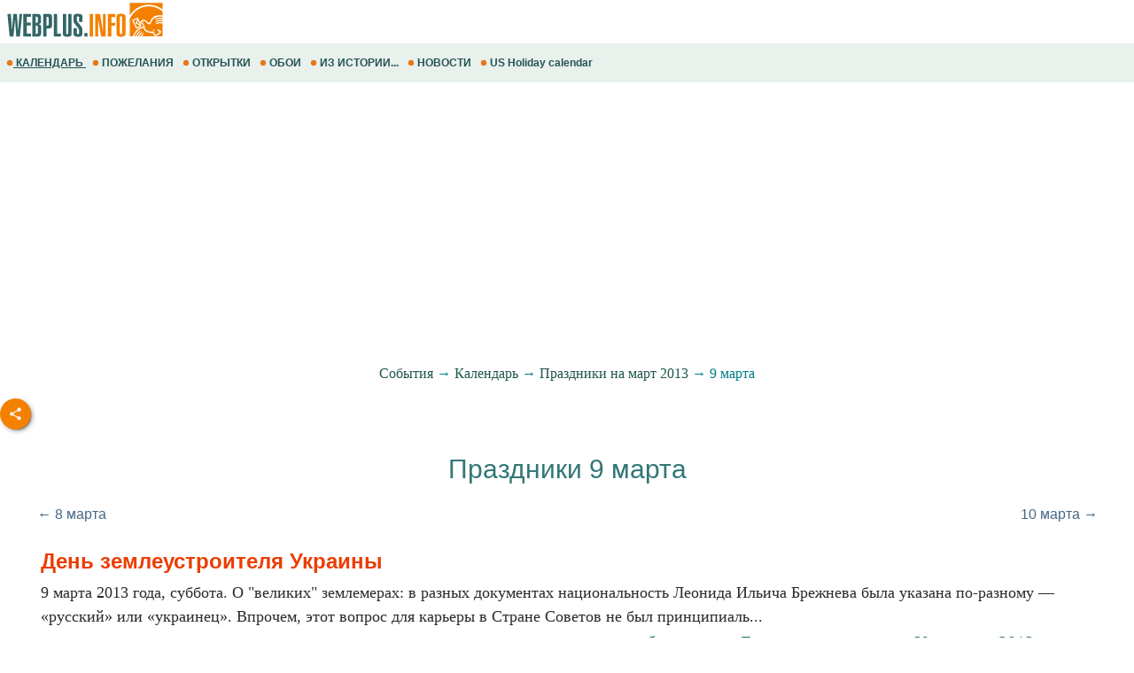

--- FILE ---
content_type: text/html; windows-1251; charset=WINDOWS-1251
request_url: https://m.webplus.info/index.php?page=5&month=03&day=09&year=2013
body_size: 17028
content:
<!doctype html><html xmlns="http://www.w3.org/1999/xhtml" prefix="og: http://ogp.me/ns#" xml:lang="ru" lang="ru">
<head>
<script>(function(w,d,s,l,i){w[l]=w[l]||[];w[l].push({'gtm.start':
	new Date().getTime(),event:'gtm.js'});var f=d.getElementsByTagName(s)[0],
	j=d.createElement(s),dl=l!='dataLayer'?'&l='+l:'';j.async=true;j.src=
	'https://www.googletagmanager.com/gtm.js?id='+i+dl;f.parentNode.insertBefore(j,f);
	})(window,document,'script','dataLayer','GTM-NV79TD2');</script>
<script async src="https://pagead2.googlesyndication.com/pagead/js/adsbygoogle.js?client=ca-pub-9118409649937553" crossorigin="anonymous"></script>
<script>
  (adsbygoogle = window.adsbygoogle || []).push({
    google_ad_client: "ca-pub-9118409649937553",
    enable_page_level_ads: true
  });
</script>
  <meta http-equiv='Content-Type' content='text/html; charset=windows-1251'>
  <meta name='description' content="Даты календаря - 9 марта 2013, суббота. Календарь знаменательных дней, праздников, событий и памятных дат. История искусств. Библиотека. Каталог сайтов. Свежие новости России и Украины на одной странице. Христианские открытки, пожелания и поздравления. Обои, картинки и фото на рабочий стол">
  <meta name='keywords' content="9 марта 2013 суббота Календарь праздник событие памятный день статьи история искусство библиотека читать скачать каталог сайт добавить свежие новости Россия Украина открытка новые пожелание поздравление обои картинки фото рабочий стол">
  <meta name='Creation_Date' content='2026-01-16 05:44:11'>
  <link rel='canonical' href='https://webplus.info/index.php?page=5&month=03&day=09&year=2013' />
  <meta property="og:title" content="9 марта 2013, суббота" />
<meta property="og:description" content="День землеустроителя Украины; День рождения Тараса Шевченко; Международный день ди-джея (World DJ Day)." />
<meta property="og:url" content="https://m.webplus.info/index.php?page=5&month=03&day=09&year=2013" />
<meta property="og:image" content="https://webplus.info/images/wpi.images/bk_en_hol.jpg" />
<meta property="og:image:width" content="650" />
<meta property="og:image:height" content="325" />
<meta property="og:type" content="article" />
<meta property="og:site_name" content="WebPlus.info — Календарь" />
<meta property="twitter:card" content="summary_large_image" />
<meta property="twitter:url" content="https://m.webplus.info/index.php?page=5&month=03&day=09&year=2013" />
<meta property="twitter:title" content="9 марта 2013, суббота" />
<meta property="twitter:description" content="День землеустроителя Украины; День рождения Тараса Шевченко; Международный день ди-джея (World DJ Day)." />
<meta property="twitter:image" content="https://webplus.info/images/wpi.images/bk_en_hol.jpg" />
<meta property="twitter:image:width" content="650" />
<meta property="twitter:image:height" content="325" />
<meta property="twitter:site" content="webplus_info" />
  <meta name='viewport' content='width=device-width, initial-scale=1.0, minimum-scale=1.0'/>
  <meta name='viewport' content='width=device-width, user-scalable=yes, initial-scale=1.0, minimum-scale=1.0'/>
  <meta name='generator' content='WEBplus.INFO 2.02m'>
  <title>9 марта 2013, суббота - дата 2013 года. Календарь :: Праздники и события</title>
  <link rel="icon" href="https://m.webplus.info/favicon.ico" type="image/x-icon" /><link rel="shortcut icon" href="https://m.webplus.info/favicon.ico" type="image/ico" />
  
<style>


body{margin:0;padding:0;background-color: White;}
img{width:auto;height:auto;border:0;}
A.wpiMenu1 {
text-decoration: none;
color: #265353;
font-family: Helvetica,verdana,arial,tahoma,sans-serif;
font-size: 12px;
font-weight: bold;
display: block;
float: left;
margin-left: 7px;
cursor: auto;
line-height: 34px;}
A.wpiMenu1:HOVER {text-decoration: underline;}
.isvg{width:8px;}
.ilsvg{width:187px;}
.isvgApp {width: 20px;}

.adsfswpi{ width: 100%; height: 300px; }
a.aY{color:#496886;text-decoration:none;font-family:Arial;line-height: 20px;}
a.aY:hover{text-decoration:underline}
a.aYy{color:#bc4c01;text-decoration:none;font-family:Arial;line-height: 20px;}
a.aYy:hover{text-decoration:underline}
.dlCal{clear: both;color:#bdb5b0;margin-top:10px;padding-top:3px;text-align:right;font-size:14px;border-top: 1px dashed #5fa0a3}
.hY{margin-bottom:10px}
.hYH3{font-size:18px;font-weight: normal;}
a.apCal{color:#d13702;text-decoration:none;display: block;float:right;margin-left: 7px;line-height: 34px;}
a.apCal:hover{text-decoration:underline}
a.appCal{color:#1f564d;text-decoration:none}
a.appCal:hover{text-decoration:underline}
a.aCal{color:#eb3d00;text-decoration:underline;font-size:14px;font-family:Arial}
a.aCal:hover{text-decoration:underline}
.ndCal{padding-bottom:7px}
.ddCal{color:#9B0808}
.tH{background-color:#ffffff;margin-top: 10px;width: 96%;border-collapse: collapse;table-layout: fixed;clear: both;margin-left:auto;margin-right:auto;}
.dCal{FONT-SIZE:18px;COLOR:#2a2a2a;padding-left:20px;padding-right:20px;padding-bottom:15px;padding-top:10px;font-family:Verdana;text-indent:15px;line-height: 27px;}
.nCal{FONT-FAMILY:arial;FONT-SIZE:24px;line-height: 30px;COLOR:#eb3d00;text-indent:0px;margin: 5px 0px 0px 0px;}
.nM{FONT-WEIGHT:bold;FONT-FAMILY:arial;FONT-SIZE:16px;color:#3c746b;}
.curHL{padding-top:2px;text-align:right}
a.curL{font-family: Verdana;FONT-SIZE: 20px;color : #226a6d; text-decoration: none}
a.curL:hover{color :#eb3d00;text-decoration: underline}
.social{display: flex;justify-content: center;align-items: center;}
.social input{display: none;}
.social__btn{width: 50px;height: 50px;border-radius: 50%;background: #f48000;cursor: pointer;box-shadow: 3px 3px 8px rgba(0, 0, 0, 0.3);z-index: 2;}
.social__btn:active{box-shadow: 1px 1px 2px rgba(0, 0, 0, 1);}
.social__img{background-repeat: no-repeat;background-position: center;background-image: url("data:image/svg+xml;charset=utf8,%3Csvg%20xmlns='http://www.w3.org/2000/svg'%20width='24'%20height='24'%20viewBox='0%200%2024%2024'%3E%3Cpath%20d='M18%2016.08c-.76%200-1.44.3-1.96.77L8.91%2012.7c.05-.23.09-.46.09-.7s-.04-.47-.09-.7l7.05-4.11c.54.5%201.25.81%202.04.81%201.66%200%203-1.34%203-3s-1.34-3-3-3-3%201.34-3%203c0%20.24.04.47.09.7L8.04%209.81C7.5%209.31%206.79%209%206%209c-1.66%200-3%201.34-3%203s1.34%203%203%203c.79%200%201.5-.31%202.04-.81l7.12%204.16c-.05.21-.08.43-.08.65%200%201.61%201.31%202.92%202.92%202.92%201.61%200%202.92-1.31%202.92-2.92s-1.31-2.92-2.92-2.92z'%20fill='white'/%3E%3C/svg%3E");}
.social_link{width: 40px;height: 40px;border-radius: 50%;box-shadow: 2px 2px 5px rgba(0, 0, 0, 0.3);transition: 0.3s;text-decoration: none;position: absolute;}
.facebook{background: #4267b2;}
.facebook_img{background-repeat: no-repeat;background-position: center;background-image: url("data:image/svg+xml;charset=utf8,%3Csvg%20width='42'%20height='42'%20viewBox='0%200%20100%20100'%20fill='none'%20xmlns='http://www.w3.org/2000/svg'%3E%3Cpath%20d='M45.4617%2025.8328C47.6106%2023.7911%2050.6527%2023.0971%2053.5357%2023.0167C56.5787%2022.99%2059.6217%2023.0033%2062.6638%2023.0033C62.6772%2026.2196%2062.6772%2029.4224%2062.6638%2032.6387C60.7024%2032.6387%2058.7268%2032.6387%2056.7654%2032.6387C55.5239%2032.5583%2054.2431%2033.5059%2054.0163%2034.7474C53.9895%2036.8963%2054.0029%2039.0444%2054.0029%2041.1933C56.8851%2041.2067%2059.7681%2041.1933%2062.6504%2041.2067C62.4369%2044.3157%2062.0502%2047.4123%2061.5964%2050.482C59.0474%2050.5088%2056.4983%2050.482%2053.9493%2050.4954C53.9225%2059.6636%2053.9627%2068.8184%2053.9359%2077.9874C50.1454%2078.0008%2046.3691%2077.9741%2042.5786%2078.0008C42.5116%2068.8326%2042.5786%2059.6644%2042.5384%2050.4954C40.6967%2050.482%2038.8417%2050.5088%2037%2050.482C37.0134%2047.3989%2037%2044.3166%2037%2041.2468C38.8417%2041.22%2040.6967%2041.2468%2042.5384%2041.2334C42.592%2038.2441%2042.4848%2035.2413%2042.592%2032.2519C42.7929%2029.8636%2043.687%2027.4744%2045.4617%2025.8328Z'%20fill='white'/%3E%3C/svg%3E");}
	.social input:checked ~ .facebook{transform: translate(-360px,0);}
.telegram{background: #0088cc;}
.telegram_img{background-repeat: no-repeat;background-position: center;background-image: url("data:image/svg+xml;charset=utf8,%3Csvg%20width='42'%20height='42'%20viewBox='0%200%20100%20100'%20fill='none'%20xmlns='http://www.w3.org/2000/svg'%3E%3Cpath%20d='M70.7373%2029.3678C70.7373%2029.3678%2075.3626%2027.5643%2074.9772%2031.9444C74.8487%2033.748%2073.6924%2040.0605%2072.793%2046.8883L69.7094%2067.1142C69.7094%2067.1142%2069.4525%2070.0772%2067.1398%2070.5925C64.827%2071.1078%2061.3581%2068.789%2060.7156%2068.2736C60.2017%2067.8872%2051.0795%2062.0899%2047.8674%2059.2557C46.968%2058.4828%2045.9401%2056.9368%2047.9958%2055.1332L61.4866%2042.2506C63.0284%2040.7047%2064.5701%2037.0975%2058.146%2041.4776L40.1585%2053.7162C40.1585%2053.7162%2038.1027%2055.0044%2034.2483%2053.845L25.8969%2051.2685C25.8969%2051.2685%2022.8133%2049.3361%2028.0811%2047.4036C40.9294%2041.3487%2056.7328%2035.165%2070.7373%2029.3678Z'%20fill='white'/%3E%3C/svg%3E");}
.social input:checked ~ .telegram{transform: translate(-300px,0);transition-delay: 0.1s;}
.linkedin{background: #FFFFFF;}
.linkedin_img{background-repeat: no-repeat;background-position: center;background-image: url("data:image/svg+xml;charset=utf8,%3Csvg%20width='42'%20height='42'%20viewBox='0%200%20100%20100'%20fill='none'%20xmlns='http://www.w3.org/2000/svg'%3E%3Cpath%20fill-rule='evenodd'%20clip-rule='evenodd'%20d='M50%20100C77.6142%20100%20100%2077.6142%20100%2050C100%2022.3858%2077.6142%200%2050%200C22.3858%200%200%2022.3858%200%2050C0%2077.6142%2022.3858%20100%2050%20100ZM68.8607%2062V46.5239C68.8607%2038.2341%2064.4341%2034.3762%2058.5277%2034.3762C53.7617%2034.3762%2051.6325%2036.9994%2050.4401%2038.836V35.0105H41.4662C41.5869%2037.544%2041.4662%2062%2041.4662%2062H50.4416V46.9274C50.4416%2046.1204%2050.5027%2045.3171%2050.7395%2044.7401C51.3889%2043.1261%2052.8642%2041.4577%2055.3433%2041.4577C58.5903%2041.4577%2059.8883%2043.9331%2059.8883%2047.5602V62H68.8607ZM50.4401%2038.836V38.9235H50.3812C50.3902%2038.9091%2050.4007%2038.894%2050.4113%2038.8787C50.4212%2038.8643%2050.4313%2038.8499%2050.4401%2038.836ZM27%2026.6627C27%2024.0138%2029.0078%2022%2032.0783%2022C35.1495%2022%2037.0366%2024.0138%2037.0954%2026.6627C37.0954%2029.2535%2035.1495%2031.3284%2032.0194%2031.3284H31.9598C28.9504%2031.3284%2027%2029.2535%2027%2026.6627ZM36.5048%2062H27.5332V35.0105H36.5048V62Z'%20fill='%23665cac'/%3E%3C/svg%3E");}
.social input:checked ~ .linkedin{transform: translate(-240px,0);transition-delay: 0.2s;}
.twitter{background: #1da1f2;}
.twitter_img{background-repeat: no-repeat;background-position: center;background-image: url("data:image/svg+xml;charset=utf8,%3Csvg%20width='42'%20height='42'%20viewBox='0%200%20100%20100'%20fill='none'%20xmlns='http://www.w3.org/2000/svg'%3E%3Cpath%20d='M75%2034.773C73.1815%2035.6819%2071.1367%2036.1367%2069.0911%2036.3637C71.1367%2035%2072.7274%2033.1823%2073.6363%2030.6819C71.5907%2031.8185%2069.5452%2032.7274%2067.0456%2033.1815C65.227%2031.1359%2062.5004%2030%2059.546%2030C53.8641%2030%2049.3189%2034.5452%2049.3189%2040.227C49.3189%2041.1359%2049.3189%2041.8177%2049.546%2042.4996C41.1367%2042.0448%2033.6371%2037.9544%2028.4101%2031.8177C27.5012%2033.4085%2027.0464%2034.9992%2027.0464%2037.0448C27.0464%2040.6811%2028.8649%2043.6355%2031.5915%2045.454C30.0008%2045.454%2028.4101%2044.9992%2027.0464%2044.0903V44.3174C27.0464%2049.3174%2030.4556%2053.4085%2035.2278%2054.3174C34.3189%2054.5444%2033.4093%2054.7722%2032.5004%2054.7722C31.8185%2054.7722%2031.1367%2054.7722%2030.6819%2054.5452C32.0456%2058.6363%2035.6819%2061.5907%2040.227%2061.5907C36.8177%2064.3181%2032.2726%2065.9089%2027.4996%2065.9089C26.5907%2065.9089%2025.9089%2065.9089%2025%2065.6819C29.5452%2068.6363%2034.773%2070.227%2040.6819%2070.227C59.5452%2070.227%2069.7722%2054.773%2069.7722%2041.1367V39.773C72.0456%2038.6363%2073.6363%2036.8185%2075%2034.773Z'%20fill='white'/%3E%3C/svg%3E");}
.social input:checked ~ .twitter{transform: translate(-180px,0);transition-delay: 0.3s;}
.viber{background: #ffffff;}
.viber_img{background-repeat: no-repeat;background-position: center;background-image: url("data:image/svg+xml;charset=utf8,%3Csvg%20width='42'%20height='42'%20viewBox='0%200%20100%20100'%20fill='none'%20xmlns='http://www.w3.org/2000/svg'%3E%3Cpath%20fill-rule='evenodd'%20clip-rule='evenodd'%20d='M50%20100C77.6142%20100%20100%2077.6142%20100%2050C100%2022.3858%2077.6142%200%2050%200C22.3858%200%200%2022.3858%200%2050C0%2077.6142%2022.3858%20100%2050%20100ZM69.546%2028.8203C68.2422%2027.6357%2062.6144%2024.0996%2050.8718%2024.0484C50.8718%2024.0484%2036.9668%2023.1348%2030.2169%2029.2487C26.4601%2032.958%2025.1945%2038.474%2025.0557%2045.2053C25.0511%2045.429%2025.0458%2045.6594%2025.0404%2045.8961C24.8835%2052.7808%2024.6071%2064.9095%2036.5105%2068.2164C36.5105%2068.2164%2036.4621%2077.763%2036.4565%2078.6021C36.4565%2079.1888%2036.5496%2079.5902%2036.8849%2079.6731C37.1261%2079.7318%2037.4874%2079.607%2037.7947%2079.3006C39.7635%2077.3234%2046.0664%2069.7195%2046.0664%2069.7195C54.5234%2070.2718%2061.2519%2068.602%2061.9755%2068.3654C62.1459%2068.3107%2062.3912%2068.2535%2062.6964%2068.1823L62.6965%2068.1823C65.4481%2067.5407%2073.0657%2065.7647%2074.4715%2054.4092C76.0854%2041.4057%2073.8783%2032.5296%2069.546%2028.8203ZM48.6642%2031.509C48.6677%2031.0078%2049.0769%2030.6044%2049.5781%2030.6078C54.1635%2030.6398%2058.0456%2032.1675%2061.1618%2035.2053C64.3079%2038.2723%2065.8583%2042.4441%2065.8976%2047.6085C65.9014%2048.1097%2065.4982%2048.5191%2064.997%2048.5229C64.4958%2048.5267%2064.0864%2048.1235%2064.0826%2047.6223C64.0461%2042.8319%2062.622%2039.1636%2059.8948%2036.505C57.1377%2033.8173%2053.7154%2032.4518%2049.5654%2032.4229C49.0642%2032.4194%2048.6607%2032.0102%2048.6642%2031.509ZM51.0378%2034.441C50.4043%2034.3946%2049.8532%2034.8705%2049.8069%2035.504C49.7605%2036.1374%2050.2365%2036.6885%2050.8699%2036.7348C53.7875%2036.9484%2055.9373%2037.9195%2057.4673%2039.5893C59.0081%2041.273%2059.7712%2043.3729%2059.7148%2045.9776C59.7011%2046.6125%2060.2047%2047.1384%2060.8397%2047.1522C61.4747%2047.1659%2062.0005%2046.6623%2062.0143%2046.0273C62.0821%2042.8952%2061.1459%2040.2022%2059.164%2038.0365L59.1636%2038.0361C57.1547%2035.8432%2054.4061%2034.6875%2051.0378%2034.441ZM52.194%2038.8947C51.6934%2038.8686%2051.2665%2039.2532%2051.2404%2039.7537C51.2143%2040.2542%2051.5989%2040.6812%2052.0994%2040.7073C53.4339%2040.7769%2054.3224%2041.1653%2054.8987%2041.7611C55.4791%2042.3613%2055.8626%2043.2957%2055.9321%2044.697C55.9569%2045.1976%2056.3829%2045.5833%2056.8835%2045.5585C57.384%2045.5336%2057.7697%2045.1077%2057.7449%2044.6071C57.6617%2042.9296%2057.1868%2041.5161%2056.2033%2040.4993C55.2156%2039.478%2053.8346%2038.9803%2052.194%2038.8947ZM53.9988%2054.5284C53.4046%2055.2604%2052.301%2055.1673%2052.301%2055.1673C44.2352%2053.1082%2042.0765%2044.938%2042.0765%2044.938C42.0765%2044.938%2041.9796%2043.8345%2042.7153%2043.2403L44.1728%2042.0818C44.8955%2041.5249%2045.3564%2040.1736%2044.6207%2038.854C44.0564%2037.8634%2043.4429%2036.9017%2042.7824%2035.9726C42.1407%2035.0962%2040.646%2033.3016%2040.6404%2033.2961C39.9196%2032.4458%2038.8598%2032.2484%2037.7423%2032.8304C37.7389%2032.8304%2037.7342%2032.8319%2037.7298%2032.8334C37.7256%2032.8347%2037.7217%2032.836%2037.719%2032.836C36.6075%2033.4764%2035.6052%2034.29%2034.75%2035.2462C34.7471%2035.252%2034.7442%2035.2548%2034.7413%2035.2576C34.7386%2035.2601%2034.736%2035.2627%2034.7333%2035.2676C34.0429%2036.1008%2033.6477%2036.9175%2033.5478%2037.7178C33.527%2037.8358%2033.5198%2037.9558%2033.5263%2038.0754C33.5226%2038.4288%2033.5764%2038.7805%2033.6856%2039.1166L33.7238%2039.1427C34.0721%2040.3794%2034.9437%2042.4394%2036.838%2045.874C37.9215%2047.8606%2039.171%2049.7519%2040.5734%2051.5278C41.276%2052.418%2042.029%2053.2672%2042.8289%2054.0712L42.8577%2054.1001L42.8578%2054.1002C42.8767%2054.1193%2042.8954%2054.1383%2042.9146%2054.1568L43.0003%2054.2425L43.086%2054.3282L43.1716%2054.4139C43.9756%2055.2138%2044.8248%2055.9669%2045.715%2056.6694C47.4911%2058.072%2049.3828%2059.3216%2051.3698%2060.4048C54.8034%2062.2991%2056.8653%2063.1707%2058.1001%2063.519L58.1262%2063.5572C58.4623%2063.6667%2058.8139%2063.7208%2059.1674%2063.7174C59.2871%2063.7232%2059.407%2063.7157%2059.525%2063.6951C60.3265%2063.6001%2061.1427%2063.2055%2061.9734%2062.5114C61.9763%2062.5098%2061.9784%2062.5082%2061.9801%2062.5066C61.9813%2062.5055%2061.9823%2062.5045%2061.9834%2062.5034C61.9862%2062.5005%2061.9889%2062.4975%2061.9948%2062.4946C62.9509%2061.6392%2063.7648%2060.637%2064.4059%2059.5257C64.4059%2059.523%2064.4069%2059.5191%2064.408%2059.5151L64.4081%2059.5149L64.4081%2059.5147C64.4093%2059.5103%2064.4105%2059.5057%2064.4105%2059.5024C64.9926%2058.3849%2064.7952%2057.3251%2063.9402%2056.6033C63.9391%2056.6033%2063.8694%2056.5459%2063.7514%2056.4486C63.2668%2056.0494%2061.9684%2054.9796%2061.2637%2054.4614C60.3355%2053.8009%2059.3747%2053.1874%2058.3851%2052.623C57.0646%2051.8873%2055.7161%2052.3483%2055.1573%2053.071L53.9988%2054.5284Z'%20fill='%23665cac'/%3E%3C/svg%3E");}
.social input:checked ~ .viber{transform: translate(-120px,0);transition-delay: 0.4s;}
.whatsapp{background: #ffffff;}
.whatsapp_img{background-repeat: no-repeat;background-position: center;background-image: url("data:image/svg+xml;charset=utf8,%3Csvg%20width='42'%20height='42'%20viewBox='0%200%20100%20100'%20fill='none'%20xmlns='http://www.w3.org/2000/svg'%3E%3Cpath%20fill-rule='evenodd'%20clip-rule='evenodd'%20d='M50%20100C77.6142%20100%20100%2077.6142%20100%2050C100%2022.3858%2077.6142%200%2050%200C22.3858%200%200%2022.3858%200%2050C0%2077.6142%2022.3858%20100%2050%20100ZM69.7626%2028.9928C64.6172%2023.841%2057.7739%2021.0027%2050.4832%2021C35.4616%2021%2023.2346%2033.2252%2023.2292%2048.2522C23.2274%2053.0557%2024.4823%2057.7446%2026.8668%2061.8769L23%2076L37.4477%2072.2105C41.4282%2074.3822%2045.9107%2075.5262%2050.4714%2075.528H50.4823C65.5029%2075.528%2077.7299%2063.301%2077.7363%2048.2749C77.7408%2040.9915%2074.9089%2034.1446%2069.7626%2028.9928ZM50.4841%2070.9246H50.475C46.4099%2070.9228%2042.4231%2069.8306%2038.9455%2067.7671L38.118%2067.2761L29.5441%2069.525L31.8322%2061.1658L31.2938%2060.3082C29.0266%2056.7015%2027.8289%2052.5337%2027.8308%2048.2531C27.8353%2035.7633%2037.9979%2025.6025%2050.4923%2025.6025C56.5426%2025.6043%2062.23%2027.9642%2066.5069%2032.2457C70.7839%2036.5272%2073.1374%2042.2183%2073.1356%2048.2713C73.131%2060.7629%2062.9693%2070.9246%2050.4841%2070.9246ZM62.9086%2053.9588C62.2274%2053.6178%2058.8799%2051.9708%2058.2551%2051.7435C57.6313%2051.5161%2057.1766%2051.4024%2056.7228%2052.0845C56.269%2052.7666%2054.964%2054.2998%2054.5666%2054.7545C54.1692%2055.2092%2053.7718%2055.2656%2053.0915%2054.9246C52.9802%2054.8688%2052.8283%2054.803%2052.6409%2054.7217L52.6406%2054.7216C51.6816%2054.3056%2049.7905%2053.4855%2047.6151%2051.5443C45.5907%2049.7382%2044.2239%2047.5084%2043.8265%2046.8272C43.4291%2046.1452%2043.7837%2045.7769%2044.1248%2045.4376C44.3292%2045.2338%2044.564%2044.9478%2044.7987%2044.662C44.9157%2044.5194%2045.0328%2044.3768%2045.146%2044.2445C45.4345%2043.9075%2045.56%2043.6516%2045.7302%2043.3049C45.7607%2043.2427%2045.7926%2043.1776%2045.8272%2043.1087C46.0545%2042.654%2045.9409%2042.2565%2045.7708%2041.9155C45.6572%2041.6877%2045.0118%2040.1167%2044.4265%2038.6923C44.1355%2037.984%2043.8594%2037.3119%2043.671%2036.8592C43.1828%2035.687%2042.6883%2035.69%2042.2913%2035.6924C42.2386%2035.6928%2042.1876%2035.6931%2042.1386%2035.6906C41.7421%2035.6706%2041.2874%2035.667%2040.8336%2035.667C40.3798%2035.667%2039.6423%2035.837%2039.0175%2036.5191C38.9773%2036.5631%2038.9323%2036.6111%2038.8834%2036.6633L38.8831%2036.6637C38.1735%2037.4213%2036.634%2039.0648%2036.634%2042.2002C36.634%2045.544%2039.062%2048.7748%2039.4124%2049.2411L39.415%2049.2444C39.4371%2049.274%2039.4767%2049.3309%2039.5333%2049.4121C40.3462%2050.5782%2044.6615%2056.7691%2051.0481%2059.5271C52.6732%2060.2291%2053.9409%2060.6475%2054.9303%2060.9612C56.5618%2061.4796%2058.046%2061.4068%2059.22%2061.2313C60.5286%2061.0358%2063.2487%2059.5844%2063.8161%2057.9938C64.3836%2056.4033%2064.3836%2055.0392%2064.2136%2054.7554C64.0764%2054.5258%2063.7545%2054.3701%2063.2776%2054.1395L63.2775%2054.1394C63.1632%2054.0842%2063.0401%2054.0247%2062.9086%2053.9588Z'%20fill='%2325d366'/%3E%3C/svg%3E");}
.social input:checked ~ .whatsapp{transform: translate(-60px,0);transition-delay: 0.5s;}
.rS1{margin:0px;width: 100%; border-collapse: collapse; table-layout: fixed;padding:0;border-spacing:0;border-width:0;margin-left:auto;margin-right:auto;}
.rS2{margin: 15px 0px;font-family:verdana;font-size:16px;color:#414548;line-height: 34px;width: 100%;padding:0;border-spacing:0;border-width:0;}
.rS3{font-family:verdana;font-variant:small-caps;font-size:14px;font-weight:bold;color:#ffffff;border: 1px solid #4DB3AD;border-radius: 0px 8px 8px 40px; color: #ffffff; width: 100%;padding:0;border-spacing:0;border-width:1px;background-color: #21847e;}
.rS4{padding: 10px 10px 10px 17px;margin: 0px; font-family: verdana; font-size: 20px; font-weight: 500; letter-spacing: 1px;}
.rS5{padding:0px 20px}
.rS6{font-family:verdana;font-size:16px;margin: 10px 0px 7px 0px;padding:0;border-spacing:0;border-width:0;width: 100%;}
.rS7{font-size:20px;font-weight:500;color:#c44f01;vertical-align:top}
a.rS8{color:#0074c5;text-decoration:none;line-height: 30px;}
a.rS8:hover{text-decoration:underline}
.rS9{color:#575757;font-size:9px;letter-spacing:0px}
.rS10{color:#196A65;letter-spacing:1px;padding-left:20px;vertical-align:top}
.rS11{padding: 0px 20px 5px 10px;vertical-align:top;}
a.rS12{color:#24211d;text-decoration:none}
a.rS12:hover{text-decoration:underline}
a.rS13{color:#575757;text-decoration:none}
a.rS13:hover{text-decoration:underline}
.pHo_1{font-family:verdana;font-size:12px;margin: 15px 0px 2px 0px;width: 100%; border-collapse: collapse; table-layout: fixed;padding:0;border-spacing:0;border-width:0;margin-left:auto;margin-right:auto;}
.pHo_2{border: 1px solid #9BBF85; border-radius: 0px 8px 8px 40px; color: #ffffff; width: 100%;padding:0;border-spacing:0;border-width:0;background-color: #318001;}
.pHo_3{padding: 10px 10px 10px 17px; margin: 0px; font-family: verdana; font-size: 18px; font-weight: bold; letter-spacing: 1px;text-align:right;}
.pHo_4{padding:10px}
.pHo_5{font-family:verdana;font-size:16px;padding:0;border-spacing:0;border-width:0;margin-left:auto;margin-right:auto;}
.pHo_6{padding-bottom:5px}
img.pHo_7{border: 1px solid #9BBF85}
.pHo_8{padding-bottom:50px}
.pHo_9{padding-left:26px}
a.pHo{text-decoration:none;color:#3e3937;line-height: 34px;}
a.pHo:hover{text-decoration:underline;color:#000000}
.isvgApp{width: 20px;}
</style>

</head>

<BODY><noscript><iframe src="https://www.googletagmanager.com/ns.html?id=GTM-NV79TD2" height="0" width="0" style="display:none;visibility:hidden"></iframe></noscript>



<TABLE style="padding:0;border-spacing:0;border-width:0;width:100%;">
<TBODY>
<TR><TD style="padding:0;"><A href="//m.webplus.info"><IMG width=187 height=46 class=ilsvg alt="Открытки и пожелания, календарь праздников и события, история и библиотека, каталог сайтов от webplus.info" src="data:image/svg+xml;charset=utf8,%3Csvg%20xmlns='http://www.w3.org/2000/svg'%20width='1601'%20height='387'%20viewBox='0%200%201601%20387.026'%20shape-rendering='geometricPrecision'%20text-rendering='geometricPrecision'%20image-rendering='optimizeQuality'%20fill-rule='evenodd'%20clip-rule='evenodd'%3E%3Cpath%20fill='%23fff'%20d='M-.0027-.0001h1601.01v387.026H-.0027z'/%3E%3Cpath%20d='M1572.28%2028.6483V93.203c-36.9319-29.777-83.296-47.5145-133.648-47.5145-77.8326%200-146.15%2042.3713-184.785%20106.12v-123.16h318.433zm-87.6612%20255.901l10.918%207.1813-3.8728%206.5-11.0661-6.9723%204.0209-6.709zm-7.323%2011.0525l10.979%207.0756-3.8217%206.5329-11.1334-6.873%203.9761-6.7355zm-108.229-41.1505h-.0016l-52.3055%2025.01-39.6167-82.8477%2055.052-26.1916.49%201.1175.0664-.1753.5923%201.6754%2020.32%2046.3121c32.0295-62.7224%2076.94%203.2012%2086.2378%203.973%2021.4582%201.7698%202.8058-86.7415%20132.13-72.8528v12.584c-119.791-9.9951-98.56%2069.806-125.437%2073.8941-25.556%203.8873-51.0207-61.171-79.6313-19.922%2063.8127%2033.7347-12.892%2085.6351%20116.709%2093.9091l19.0127%2028.5522c12.511-4.1826%2027.3147-11.5296%2039.7873-27.606l-22.9559-17.0747%208.0139-10.3256%2032.0424%2023.5115c-8.4581%2018.2842-25.508%2036.6773-61.5953%2045.3651-6.657-9.5916-15.1943-20.9323-21.8537-30.5263-75.3695-6.1766-83.405-27.602-86.7334-49.9128-40.1955.8814-71.4062%2033.9892-91.5612%2081.6118h12.5126c11.1646-22.6253%2023.9838-42.8748%2041.5019-56.3456%202.7096%202.0621%205.4217%204.1266%208.1346%206.1903-14.8437%2010.661-26.707%2028.9357-37.4146%2050.1553h12.118c9.5796-17.2676%2020.6097-32.446%2034.6761-43.2614%202.7153%202.0653%205.4202%204.1314%208.1331%206.1983-11.688%208.3948-21.5286%2021.5094-30.4094%2037.0632h11.8722c7.8585-12.2084%2016.769-22.9015%2027.4171-31.089%202.7217%202.0605%205.4306%204.1345%208.1363%206.1934-8.4901%206.0974-16.0076%2014.6844-22.8895%2024.8956h200.663v-128.432c-24.6002-.7356-47.2367%201.0343-64.2898%209.9342-.4379-3.4557-.8774-6.9227-1.3248-10.3857%2019.2808-9.2618%2041.842-11.3679%2065.6146-10.8388v-8.7806c-25.8001-.9767-49.6278.5579-67.3957%209.83-.4403-3.454-.887-6.9226-1.3225-10.3848%2020.1142-9.6684%2043.8082-11.5344%2068.7181-10.7555v-10.116c-26.9496-1.2087-51.9508.0745-70.4056%209.7038-.4354-3.4686-.8821-6.9236-1.3232-10.3905%2020.9243-10.0527%2045.719-11.6681%2071.7288-10.6418v-59.566c-35.711-32.4915-82.4659-52.187-133.648-52.187-82.0857%200-152.799%2050.6556-184.785%20123.518v169.493h30.1452l.229-.2882c10.6834-23.7941%2039.9352-90.615%20103.311-94.2701-2.424-13.9527-7.7937-27.161-31.8424-36.0105l13.3772%2030.4862v.0016zm-12.8272-5.4026l-45.7454-19.2632%2016.881-44.3109-.3907-.8605-35.7687%2017.1459%2030.94%2063.358%2034.0838-16.0692zm-22.3564-49.2892l-9.2321%2025.1717%2025.7073%2010.9821-16.4751-36.1538zm48.9818%208.6054c2.64%200%204.7838%202.331%204.7838%205.2065%200%202.8762-2.1437%205.2088-4.7838%205.2088-2.64%200-4.7822-2.3326-4.7822-5.2088%200-2.8754%202.1422-5.2065%204.7822-5.2065z'%20fill='%23f48000'/%3E%3Cg%20fill-rule='nonzero'%3E%3Cpath%20d='M187.599%20136.352h26.575l-22.2883%20220.025h-35.1476l-10.8588-164.304h-.5724l-15.7154%20164.304H92.7301l-21.146-220.025h33.8611l9.8582%20159.161%2012.8592-159.161h35.1468l11.4311%20159.161h.8573l12.0011-159.161zm111.442%20220.025h-73.7228V136.352h73.7228v28.2889h-40.5757v56.292h38.5761v28.2889h-38.5761v78.8669h40.5757v28.2889zm46.2913-107.441v81.1515h7.6192c8.8103%200%2013.2403-5.714%2013.2403-17.1451v-45.719c0-12.1924-4.715-18.2874-14.0976-18.2874h-6.7619zm20.0021%20107.441h-52.0069V136.352h47.1486c14.2881%200%2024.003%202.9514%2029.1462%208.8575%204.5733%205.525%206.8579%2015.621%206.8579%2030.2893v30.2901c0%209.7149-1.6675%2016.5255-5%2020.4304-3.3348%203.9049-9.7636%206.8107-19.288%208.7143%209.715%201.5257%2016.5256%204.9054%2020.4305%2010.1455%203.9048%205.2376%205.8588%2012.9057%205.8588%2023.0016v45.7198c0%2023.8117-6.0005%2037.433-18.0016%2040.8623-4.0017%201.1423-9.0504%201.7146-15.1455%201.7146zm-20.0021-194.88v61.7218h8.0002c8.001%200%2012.0019-5.7156%2012.0019-17.1451v-29.1462c0-10.2872-3.9048-15.4304-11.7161-15.4304h-8.286zm104.87%203.1436v85.1532h10.0014c4.7622%200%207.7152-1.7147%208.8575-5.144.5724-1.5234.8574-5.3338.8574-11.4311v-51.7195c0-6.095-.285-9.9054-.8574-11.4295-1.1423-3.62-4.0953-5.429-8.8575-5.429h-10.0014zm0%20191.737h-32.8605v-220.025h52.5768c7.239%200%2012.9545.5707%2017.1451%201.7146%207.4294%201.9036%2012.1916%207.6192%2014.2881%2017.1451%201.1423%204.5709%201.7139%2012.572%201.7139%2024.003v56.0054c0%2014.859-1.4762%2025.1925-4.4292%2031.0026-2.953%205.8125-8.4293%209.3827-16.4295%2010.7163-4.1922.7621-14.8605%201.144-32.0048%201.144v78.2944zm102.871-220.025v191.737h34.8602v28.2889h-68.0073v-220.025h33.1471zm106.298%200h32.8605v188.88c0%205.5226-.4763%2010.3809-1.4297%2014.573-1.7139%208.0003-7.239%2013.4293-16.5728%2016.2879-5.5242%201.5233-13.8118%202.2846-24.8595%202.2846-24.1935%200-37.8132-6.1919-40.863-18.5724-1.1424-4.7638-1.714-9.6204-1.714-14.5731v-188.88h32.8621v184.306c0%204.382.4755%207.335%201.4273%208.8591%201.5242%202.0941%204.286%203.142%208.2876%203.142%206.6666%200%2010.0014-3.9993%2010.0014-12.0011v-184.306zm50.863%20138.302h32.5747v49.1483c0%203.8103.7629%206.239%202.287%207.287%201.5234%201.0478%204.286%201.5705%208.2852%201.5705%204.0009%200%206.7162-.5227%208.1443-1.5706%201.4289-1.0478%202.143-3.4766%202.143-7.287v-26.2891c0-6.2864-1.1424-11.6201-3.4294-16.0012-1.5234-3.0475-3.8104-6.5721-6.8579-10.5738-.9518-1.3329-7.8097-9.715-20.5737-25.1453-8.952-10.8588-15.0494-19.4313-18.2874-25.717-2.857-5.525-4.2859-13.7157-4.2859-24.5736v-27.7181c0-13.9071%203.9049-23.2401%2011.7161-28.0023%205.9045-3.6199%2016.3822-5.4306%2031.4308-5.4306%2024.384%200%2038.1951%206.191%2041.4347%2018.574%201.1423%204.1906%201.7147%209.5243%201.7147%2016.0028v44.575h-32.8621v-44.575c0-3.8104-.714-6.2407-2.143-7.287-1.428-1.0478-4.1433-1.5722-8.1442-1.5722-3.9993%200-6.7619.5244-8.2852%201.5722-1.5242%201.0463-2.287%203.4766-2.287%207.287v25.4303c0%205.1432%201.2383%209.9054%203.7143%2014.288%201.1439%202.0958%203.4293%205.3338%206.8579%209.715a2347.7247%202347.7247%200%200120.2887%2025.1452c9.1449%2011.2406%2015.1455%2019.8132%2018.0024%2025.7177%203.238%206.4777%204.8582%2015.0502%204.8582%2025.717v30.0034c0%2013.9071-3.9064%2023.2417-11.7161%2028.004-5.9069%203.6198-16.3838%205.429-31.4332%205.429-24.3824%200-38.1943-6.192-41.4331-18.5725-1.1423-4.1922-1.7139-9.526-1.7139-16.0028v-49.1483zm104.345%2047.7194h31.1467v34.0044h-31.1467V322.374z'%20fill='%23346666'/%3E%3Cpath%20d='M899.684%20356.378h-33.1471V136.353h33.1471v220.025zm95.4868-49.1483v-170.877h26.86v220.025h-44.5766l-30.0019-176.306v176.306h-26.8616v-220.025h46.2913l28.2889%20170.877zm81.1059%2049.1483h-33.1471V136.353h72.2948v28.8596h-39.1477v56.2928h37.4338v28.8596h-37.4338v106.013zm50.0056-187.45c0-14.0976%203.9048-23.6236%2011.7161-28.5762%206.095-3.9993%2016.6672-6.0005%2031.7182-6.0005%2024.1911%200%2038.0982%206.191%2041.7181%2018.574%201.144%204.0009%201.7139%209.3338%201.7139%2016.0028v154.874c0%206.6673-.57%2012.0019-1.7139%2016.0028-3.6199%2012.3805-17.5269%2018.5724-41.7181%2018.5724-15.051%200-25.6232-1.9997-31.7182-6.0006-7.8113-4.9527-11.7161-14.477-11.7161-28.5746v-154.874zm53.7208%20154.874V168.928c0-3.8104-.7156-6.2407-2.143-7.287-1.4296-1.0478-4.1441-1.5721-8.1434-1.5721-4.0017%200-6.7634.5243-8.2876%201.5722-1.5242%201.0462-2.2862%203.4765-2.2862%207.2869v154.874c0%203.8104.762%206.2391%202.2862%207.287%201.5241%201.0478%204.2859%201.5705%208.2876%201.5705%203.9993%200%206.7138-.5227%208.1435-1.5705%201.4272-1.0479%202.1429-3.4766%202.1429-7.287z'%20fill='%23f48000'/%3E%3C/g%3E%3C/svg%3E"></A></TD></TR>
<TR><TD style="padding: 5px 0px 5px 0px;background-color: #E8F1EC;">
<A class=wpiMenu1 href="index.php?page=5" style="text-decoration: underline;"><img src="data:image/svg+xml;charset=utf8,%3Csvg%20xmlns='http://www.w3.org/2000/svg'%20width='100'%20height='100'%3E%3Ccircle%20cx='50'%20cy='50'%20r='40'%20fill='%23e67818'/%3E%3C/svg%3E" width=8 height=8 class=isvg alt="Свежий календарь праздников и событий">&nbsp;КАЛЕНДАРЬ&nbsp;</A>
<A class=wpiMenu1 href="index.php?page=28"><img src="data:image/svg+xml;charset=utf8,%3Csvg%20xmlns='http://www.w3.org/2000/svg'%20width='100'%20height='100'%3E%3Ccircle%20cx='50'%20cy='50'%20r='40'%20fill='%23e67818'/%3E%3C/svg%3E" width=8 height=8 class=isvg alt="Каталог пожеланий и поздравлений">&nbsp;ПОЖЕЛАНИЯ&nbsp;</A>
<A class=wpiMenu1 href="index.php?page=50"><img src="data:image/svg+xml;charset=utf8,%3Csvg%20xmlns='http://www.w3.org/2000/svg'%20width='100'%20height='100'%3E%3Ccircle%20cx='50'%20cy='50'%20r='40'%20fill='%23e67818'/%3E%3C/svg%3E" width=8 height=8 class=isvg alt="Открытки">&nbsp;ОТКРЫТКИ&nbsp;</A>
<A class=wpiMenu1 href="index.php?page=64"><img src="data:image/svg+xml;charset=utf8,%3Csvg%20xmlns='http://www.w3.org/2000/svg'%20width='100'%20height='100'%3E%3Ccircle%20cx='50'%20cy='50'%20r='40'%20fill='%23e67818'/%3E%3C/svg%3E" width=8 height=8 class=isvg alt="Красивые обои на рабочий стол">&nbsp;ОБОИ&nbsp;</A>
<A class=wpiMenu1 href="index.php?page=48"><img src="data:image/svg+xml;charset=utf8,%3Csvg%20xmlns='http://www.w3.org/2000/svg'%20width='100'%20height='100'%3E%3Ccircle%20cx='50'%20cy='50'%20r='40'%20fill='%23e67818'/%3E%3C/svg%3E" width=8 height=8 class=isvg alt="Исторические очерки">&nbsp;ИЗ ИСТОРИИ...&nbsp;</A>
<A class=wpiMenu1 href="index.php?page=37"><img src="data:image/svg+xml;charset=utf8,%3Csvg%20xmlns='http://www.w3.org/2000/svg'%20width='100'%20height='100'%3E%3Ccircle%20cx='50'%20cy='50'%20r='40'%20fill='%23e67818'/%3E%3C/svg%3E" width=8 height=8 class=isvg alt="Все новости">&nbsp;НОВОСТИ&nbsp;</A>
<A class=wpiMenu1 href="index.php?page=340"><img src="data:image/svg+xml;charset=utf8,%3Csvg%20xmlns='http://www.w3.org/2000/svg'%20width='100'%20height='100'%3E%3Ccircle%20cx='50'%20cy='50'%20r='40'%20fill='%23e67818'/%3E%3C/svg%3E" width=8 height=8 class=isvg alt="United States Holiday calendar">&nbsp;US Holiday calendar&nbsp;</A>
</TD></TR></TBODY></TABLE>

<script src="//pagead2.googlesyndication.com/pagead/js/adsbygoogle.js" defer></script>
<!-- m_webplus_top -->
<ins class="adsbygoogle adsfswpi"
     style="display:block;margin-top:20px;"
     data-ad-client="ca-pub-9118409649937553"
     data-ad-slot="1211068891"
     data-ad-format="auto"></ins>
<script>
(adsbygoogle = window.adsbygoogle || []).push({});
</script>

<div style="clear: both;text-align: center;margin: 15px 10px 15px 10px;font-family: Verdana;FONT-SIZE: 16px;color: #007d83;line-height: 27px;"><a class=appCal href="//m.webplus.info">События</a> &rarr; <a class=appCal href="//m.webplus.info/index.php?page=5&year=2013">Календарь</a> &rarr; <a class=appCal href="//m.webplus.info/index.php?page=5&month=03&year=2013">Праздники на март 2013</a> &rarr; 9 марта
<script type="application/ld+json"> { "@context": "http://schema.org", "@type": "BreadcrumbList", "itemListElement": [ { "@type": "ListItem", "position": 1, "item": { "@id": "//m.webplus.info", "name": "События" } }, { "@type": "ListItem", "position": 2, "item": { "@id": "//m.webplus.info/index.php?page=5&year=2013", "name": "Календарь" } }, { "@type": "ListItem", "position": 3, "item": { "@id": "//m.webplus.info/index.php?page=5&month=03&year=2013", "name": "Праздники на март 2013" } }, { "@type": "ListItem", "position": 4, "item": { "@id": "//m.webplus.info/index.php?page=5&month=03&day=09&year=2013", "name": "9 марта" } } ] } </script></div><div style="display: flex;justify-content: end;margin: 10px 25px 0 0;zoom: 0.7;">
<div class="social">
<label for="s_503092013" class="social__btn social__img" onclick="if(navigator.share !== undefined){navigator.share({title: '9 марта 2013, суббота',url: 'https://m.webplus.info/index.php?page=5&month=03&day=09&year=2013'});}"></label>
<input type="checkbox" id="s_503092013">
<a target="_blank" rel="noreferrer nofollow" href="https://www.facebook.com/sharer/sharer.php?u=https%3A%2F%2Fm.webplus.info%2Findex.php%3Fpage%3D5%26month%3D03%26day%3D09%26year%3D2013&t=9%20%D0%BC%D0%B0%D1%80%D1%82%D0%B0%202013%2C%20%D1%81%D1%83%D0%B1%D0%B1%D0%BE%D1%82%D0%B0&quote=" class="social_link facebook facebook_img"></a>
<a target="_blank" rel="noreferrer nofollow" href="https://twitter.com/intent/tweet?text=9%20%D0%BC%D0%B0%D1%80%D1%82%D0%B0%202013%2C%20%D1%81%D1%83%D0%B1%D0%B1%D0%BE%D1%82%D0%B0%20https%3A%2F%2Fm.webplus.info%2Findex.php%3Fpage%3D5%26month%3D03%26day%3D09%26year%3D2013" class="social_link twitter twitter_img"></a>
<a target="_blank" rel="noreferrer nofollow" href="https://t.me/share?url=https%3A%2F%2Fm.webplus.info%2Findex.php%3Fpage%3D5%26month%3D03%26day%3D09%26year%3D2013" class="social_link telegram telegram_img"></a>
<a target="_blank" rel="noreferrer nofollow" href="https://www.linkedin.com/sharing/share-offsite/?url=https%3A%2F%2Fm.webplus.info%2Findex.php%3Fpage%3D5%26month%3D03%26day%3D09%26year%3D2013" class="social_link linkedin linkedin_img"></a>
<a target="_blank" rel="noreferrer nofollow" href="viber://forward?text=9%20%D0%BC%D0%B0%D1%80%D1%82%D0%B0%202013%2C%20%D1%81%D1%83%D0%B1%D0%B1%D0%BE%D1%82%D0%B0%20https%3A%2F%2Fm.webplus.info%2Findex.php%3Fpage%3D5%26month%3D03%26day%3D09%26year%3D2013" class="social_link viber viber_img"></a>
<a target="_blank" rel="noreferrer nofollow" href="https://api.whatsapp.com/send?text=9%20%D0%BC%D0%B0%D1%80%D1%82%D0%B0%202013%2C%20%D1%81%D1%83%D0%B1%D0%B1%D0%BE%D1%82%D0%B0%20https%3A%2F%2Fm.webplus.info%2Findex.php%3Fpage%3D5%26month%3D03%26day%3D09%26year%3D2013" class="social_link whatsapp whatsapp_img"></a></div></div>
	<table style="margin-bottom:5px;margin-top:5px;font-family:Verdana;font-size:16px;width:94%;margin-left:auto;margin-right:auto;"><tr><td colspan=2 style="text-align:center;"><H1 style="color:#337777;font-size:30px;font-weight: 500;font-family:Arial;padding: 20px 0px;margin:0px" title="День землеустроителя Украины;
День рождения Тараса Шевченко;
Международный день ди-джея (World DJ Day)">Праздники 9 марта</H1></td></tr><tr><td style="text-align:left;"><a class=aY href='//m.webplus.info/index.php?page=5&month=03&day=08&year=2013' title="Международный женский день">&larr; 8 марта</a></td><td style="text-align:right;"><a class=aY href='//m.webplus.info/index.php?page=5&month=03&day=10&year=2013' title="День архивов РФ;
День работников геодезии и картографии РФ">10 марта &rarr;</a></td></tr></table><table class=tH><tr><td class=dCal><div class=ndCal><H2 class=nCal>День землеустроителя Украины</H2></div>9 марта 2013 года, суббота. О &quot;великих&quot; землемерах: в разных документах национальность Леонида Ильича Брежнева была указана по-разному — «русский» или «украинец». Впрочем, этот вопрос для карьеры в Стране Советов не был принципиаль...<div class=curHL><a class=curL href="//m.webplus.info/index.php?page=5&holiday=209&year=2013">узнать больше про День землеустроителя Украины в 2013 году &rarr;</a></div><div class=dlCal><a class=apCal href='//m.webplus.info/index.php?page=257&viewCardsSection=274'>выбрать открытку &rarr;</a></div></td></tr></table><table class=tH><tr><td class=dCal><div class=ndCal><H2 class=nCal>День рождения Тараса Шевченко</H2></div>9 марта 2013 года, суббота. Поэзию Тараса Шевченко перевели на более чем сто языков мира. Один Из 300 кратеров Меркурия получил имя Тараса Григорьевича. Диаметр кратера Т. Г. Шевченко - 137 километров. 1384 памятника Кобзарю установлено на т...<div class=curHL><a class=curL href="//m.webplus.info/index.php?page=5&holiday=670&year=2013">узнать больше про День рождения Тараса Шевченко в 2013 году &rarr;</a></div></td></tr></table><table class=tH><tr><td class=dCal><div class=ndCal><H2 class=nCal>Международный день ди-джея (World DJ Day)</H2></div>9 марта 2013 года, суббота. В ночь с 13 на 14 июля 1977 года в Нью-Йорке вследствие многочисленных ударов молний произошли массовые отключения электричества. К сожалению, некоторого разграбления магазинов и салонов электроники избежать так и...<div class=curHL><a class=curL href="//m.webplus.info/index.php?page=5&holiday=207&year=2013">узнать больше про Международный день ди-джея (World DJ Day) в 2013 году &rarr;</a></div><div class=dlCal><a class=apCal href='//m.webplus.info/index.php?page=151&viewCardsSection=174'>выбрать открытку &rarr;</a><br><a class=apCal href='//m.webplus.info/index.php?page=64&photoCategory=63'>выбрать обои на рабочий стол &rarr;</a></div></td></tr></table><div style="clear: both;margin-top: 15px;padding: 0px 20px 0px 20px;font-family: Verdana;FONT-SIZE: 16px;line-height: 24px;"><div style="text-align:center;"><H2 style="FONT-FAMILY: arial;FONT-SIZE: 24px;COLOR: #c36804;margin: 0px 0px 10px 0px;">Что отмечают 9 марта 2013</H2></div><a class=aY href='//m.webplus.info/index.php?page=5&month=03&day=09'>9 марта 2026 год</a>, <a class=aY href='//m.webplus.info/index.php?page=5&month=03&day=09&year=2027'>9 марта 2027 год</a>,  9 марта в календаре <a class=aY href='//m.webplus.info/index.php?page=5&month=03&day=09&year=2025'>2025-го</a>, <a class=aY href='//m.webplus.info/index.php?page=5&month=03&day=09&year=2024'>2024-го</a>, <a class=aY href='//m.webplus.info/index.php?page=5&month=03&day=09&year=2023'>2023-го</a>, <a class=aY href='//m.webplus.info/index.php?page=5&month=03&day=09&year=2022'>2022-го</a>, <a class=aY href='//m.webplus.info/index.php?page=5&month=03&day=09&year=2021'>2021-го</a>, <a class=aY href='//m.webplus.info/index.php?page=5&month=03&day=09&year=2020'>2020-го</a>, <a class=aY href='//m.webplus.info/index.php?page=5&month=03&day=09&year=2019'>2019-го</a>, <a class=aY href='//m.webplus.info/index.php?page=5&month=03&day=09&year=2018'>2018-го</a>, <a class=aY href='//m.webplus.info/index.php?page=5&month=03&day=09&year=2017'>2017-го</a>, <a class=aY href='//m.webplus.info/index.php?page=5&month=03&day=09&year=2016'>2016-го</a>, <a class=aY href='//m.webplus.info/index.php?page=5&month=03&day=09&year=2015'>2015-го</a>, <a class=aY href='//m.webplus.info/index.php?page=5&month=03&day=09&year=2014'>2014-го</a>, <a class=aY style="color:#b73201" href='//m.webplus.info/index.php?page=5&month=03&day=09&year=2013'>2013-го</a>, <a class=aY href='//m.webplus.info/index.php?page=5&month=03&day=09&year=2012'>2012-го</a>, <a class=aY href='//m.webplus.info/index.php?page=5&month=03&day=09&year=2011'>2011-го</a>, <a class=aY href='//m.webplus.info/index.php?page=5&month=03&day=09&year=2010'>2010-го</a>, <a class=aY href='//m.webplus.info/index.php?page=5&month=03&day=09&year=2009'>2009-го</a>, <a class=aY href='//m.webplus.info/index.php?page=5&month=03&day=09&year=2008'>2008-го</a>, <a class=aY href='//m.webplus.info/index.php?page=5&month=03&day=09&year=2007'>2007-го</a> года.<h3 class="hY hYH3"><a class=aY href="//m.webplus.info/index.php?page=358&calendar=memory&month=3&day=9&year=2013"><img width=16 height=16 src="//webplus.info/images/wpi.images/cg_memory_ico_smal.gif" alt="Памятные даты" title="Памятные даты"> События 9 марта в календаре памятных дат на 2013 год</a></h3><h3 class="hY hYH3"><a class=aY href="//m.webplus.info/index.php?page=358&calendar=professional&month=3&day=9&year=2013"><img width=16 height=16 src="//webplus.info/images/wpi.images/cg_professional_ico_smal.gif" alt="Профессиональные праздники" title="Профессиональные праздники"> Праздники 9 марта в календаре профессиональных праздников на 2013 год</a></h3><h3 class="hY hYH3"><a class=aY href="//m.webplus.info/index.php?page=358&calendar=ecology&month=3&day=9&year=2013"><img width=16 height=16 src="//webplus.info/images/wpi.images/cg_ecology_ico_smal.gif" alt="Экологический календарь" title="Экологический календарь"> Мероприятия 9 марта в экологическом календаре на 2013 год</a></h3></div>
<script async src="https://pagead2.googlesyndication.com/pagead/js/adsbygoogle.js?client=ca-pub-9118409649937553" crossorigin="anonymous"></script>
<!-- m_webplus_pHol -->
<ins class="adsbygoogle"
     style="display:block;margin: 20px 0px 20px 0px;"
     data-ad-client="ca-pub-9118409649937553"
     data-ad-slot="1682610093"
     data-ad-format="auto"></ins>
<script>
(adsbygoogle = window.adsbygoogle || []).push({});
</script>

<table class=rS1><tr><td><table class=rS2><tr><td colspan=2 style="padding: 0px 20px;text-align:right;"><table class=rS3>
<tr><td style='text-align:right;'><H2 class=rS4>Новости - Украина</H2></td><td style="padding: 10px 15px 0px 10px;text-align:right;width:26px"><img src='//webplus.info/images/wpi.images/ico_ua.gif' alt='Новости - Украина' width=26 height=16></td></tr></table></td></tr><tr><td colspan=2 class=rS5><table class=rS6><tr><td><H3 class=rS7>События</H3></td><td style='text-align:right;width:100%;'><a class=rS8 href='//m.webplus.info/index.php?page=37&news_block=1_1_all'>все новости раздела</a><br><a class=rS8 href='//m.webplus.info/index.php?page=37'>Все разделы</a></td></tr></table></td></tr><tr><td class=rS10>23:57<div class=rS9>15&nbsp;Янв</div></td><td class=rS11><a class=rS12 href='//m.webplus.info/index.php?page=37&news_block=1_1_n20199448&tnb=%D3%A0%CA%E8%BA%E2%B3%20%EE%E3%EE%EB%EE%F8%E5%ED%E0%20%EF%EE%E2%B3%F2%F0%FF%ED%E0%20%F2%F0%E8%E2%EE%E3%E0%A0%97%20%F9%EE%A0%E7%E0%E3%F0%EE%E6%F3%BA%20%F1%F2%EE%EB%E8%F6%B3#read'>У Києві оголошена повітряна тривога — що загрожує столиці</a> <a class=rS13 href='//m.webplus.info/index.php?page=37&news_block=1_1_24_n20199448&tnb=%D3%A0%CA%E8%BA%E2%B3%20%EE%E3%EE%EB%EE%F8%E5%ED%E0%20%EF%EE%E2%B3%F2%F0%FF%ED%E0%20%F2%F0%E8%E2%EE%E3%E0%A0%97%20%F9%EE%A0%E7%E0%E3%F0%EE%E6%F3%BA%20%F1%F2%EE%EB%E8%F6%B3#read'>(tsn.ua)</a></td></tr><tr><td class=rS10>22:37<div class=rS9>15&nbsp;Янв</div></td><td class=rS11><a class=rS12 href='//m.webplus.info/index.php?page=37&news_block=1_1_n20199418&tnb=%C1%F3%E4%E8%ED%EA%E8%20%E7%A0%E5%EB%E5%EA%F2%F0%EE%EE%EF%E0%EB%E5%ED%ED%FF%EC%20%EC%EE%E6%F3%F2%FC%20%EF%F0%E8%F0%B3%E2%ED%FF%F2%E8%20%E4%EE%A0%EA%F0%E8%F2%E8%F7%ED%EE%BF%20%B3%ED%F4%F0%E0%F1%F2%F0%F3%EA%F2%F3%F0%E8%A0%97%20%E4%E5%F2%E0%EB%B3#read'>Будинки з електроопаленням можуть прирівняти до критичної інфраструктури — деталі</a> <a class=rS13 href='//m.webplus.info/index.php?page=37&news_block=1_1_24_n20199418&tnb=%C1%F3%E4%E8%ED%EA%E8%20%E7%A0%E5%EB%E5%EA%F2%F0%EE%EE%EF%E0%EB%E5%ED%ED%FF%EC%20%EC%EE%E6%F3%F2%FC%20%EF%F0%E8%F0%B3%E2%ED%FF%F2%E8%20%E4%EE%A0%EA%F0%E8%F2%E8%F7%ED%EE%BF%20%B3%ED%F4%F0%E0%F1%F2%F0%F3%EA%F2%F3%F0%E8%A0%97%20%E4%E5%F2%E0%EB%B3#read'>(tsn.ua)</a></td></tr><tr><td class=rS10>22:35<div class=rS9>15&nbsp;Янв</div></td><td class=rS11><a class=rS12 href='//m.webplus.info/index.php?page=37&news_block=1_1_n20199419&tnb=%D2%E8%EC%EE%F8%E5%ED%EA%EE%20%E7%E0%FF%E2%E8%EB%E0%2C%20%F9%EE%A0%ED%E5%A0%EC%EE%E6%E5%20%F1%EF%EB%E0%F2%E8%F2%E8%20%E7%E0%F1%F2%E0%E2%F3#read'>Тимошенко заявила, що не може сплатити заставу</a> <a class=rS13 href='//m.webplus.info/index.php?page=37&news_block=1_1_24_n20199419&tnb=%D2%E8%EC%EE%F8%E5%ED%EA%EE%20%E7%E0%FF%E2%E8%EB%E0%2C%20%F9%EE%A0%ED%E5%A0%EC%EE%E6%E5%20%F1%EF%EB%E0%F2%E8%F2%E8%20%E7%E0%F1%F2%E0%E2%F3#read'>(tsn.ua)</a></td></tr><tr><td class=rS10>22:25<div class=rS9>15&nbsp;Янв</div></td><td class=rS11><a class=rS12 href='//m.webplus.info/index.php?page=37&news_block=1_1_n20199387&tnb=%C4%E8%F1%F2%E0%ED%F6%E8%EE%ED%EA%E0%20%E8%EB%E8%20%E4%EB%E8%ED%ED%FB%E5%20%EA%E0%ED%E8%EA%F3%EB%FB%3A%20%E2%20%CC%CE%CD%20%F1%E4%E5%EB%E0%EB%E8%20%E7%E0%FF%E2%EB%E5%ED%E8%E5%20%EE%E1%20%E8%E7%EC%E5%ED%E5%ED%E8%FF%F5%20%E2%20%F3%F7%E5%E1%ED%EE%EC%20%EF%F0%EE%F6%E5%F1%F1%E5#read'>Дистанционка или длинные каникулы: в МОН сделали заявление об изменениях в учебном процессе</a> <a class=rS13 href='//m.webplus.info/index.php?page=37&news_block=1_1_13_n20199387&tnb=%C4%E8%F1%F2%E0%ED%F6%E8%EE%ED%EA%E0%20%E8%EB%E8%20%E4%EB%E8%ED%ED%FB%E5%20%EA%E0%ED%E8%EA%F3%EB%FB%3A%20%E2%20%CC%CE%CD%20%F1%E4%E5%EB%E0%EB%E8%20%E7%E0%FF%E2%EB%E5%ED%E8%E5%20%EE%E1%20%E8%E7%EC%E5%ED%E5%ED%E8%FF%F5%20%E2%20%F3%F7%E5%E1%ED%EE%EC%20%EF%F0%EE%F6%E5%F1%F1%E5#read'>(УНИАН)</a></td></tr><tr><td class=rS10>22:15<div class=rS9>15&nbsp;Янв</div></td><td class=rS11><a class=rS12 href='//m.webplus.info/index.php?page=37&news_block=1_1_n20199372&tnb=%CE%E1%F0%E0%E7%EE%E2%E0%F2%E5%EB%FC%ED%FB%E9%20%EE%EC%E1%F3%E4%F1%EC%E5%ED%20%EF%F0%E5%E4%EB%E0%E3%E0%E5%F2%20%EE%F2%F0%E0%E1%EE%F2%EA%F3%20%F3%F0%EE%EA%EE%E2%20%E7%E0%20%F1%F7%E5%F2%20%EE%F2%EC%E5%ED%FB%20%E2%E5%F1%E5%ED%ED%E8%F5%20%EA%E0%ED%E8%EA%F3%EB%20%E8%EB%E8%20%EF%F0%EE%E4%EB%E5%ED%E8%FF%20%EE%E1%F3%F7%E5%ED%E8%FF%20%E2%20%E8%FE%ED%E5#read'>Образовательный омбудсмен предлагает отработку уроков за счет отмены весенних каникул или продления обучения в июне</a> <a class=rS13 href='//m.webplus.info/index.php?page=37&news_block=1_1_35_n20199372&tnb=%CE%E1%F0%E0%E7%EE%E2%E0%F2%E5%EB%FC%ED%FB%E9%20%EE%EC%E1%F3%E4%F1%EC%E5%ED%20%EF%F0%E5%E4%EB%E0%E3%E0%E5%F2%20%EE%F2%F0%E0%E1%EE%F2%EA%F3%20%F3%F0%EE%EA%EE%E2%20%E7%E0%20%F1%F7%E5%F2%20%EE%F2%EC%E5%ED%FB%20%E2%E5%F1%E5%ED%ED%E8%F5%20%EA%E0%ED%E8%EA%F3%EB%20%E8%EB%E8%20%EF%F0%EE%E4%EB%E5%ED%E8%FF%20%EE%E1%F3%F7%E5%ED%E8%FF%20%E2%20%E8%FE%ED%E5#read'>(ИА УНН)</a></td></tr></table></td></tr></table>

<table class=pHo_1><tr><td style='padding: 0px 20px 0px 20px;text-align:right;'>
<table class=pHo_2>
<tr><td class=pHo_3>ОБОИ</td><td style='text-align:right;width:32px'><img src='//webplus.info/images/wpi.images/icoPhoto.gif' width=32 height=28 alt='Обои на рабочий стол. Картинки и фото.'></td></tr></table></td></tr><tr><td class=pHo_4><table class=pHo_5><tr><td colspan=2 class=pHo_6><a class=pHo href='//m.webplus.info/index.php?page=64&photoCategory=52'><img alt="Обои картинки фото - Заставки для мобильного" src='//webplus.info/images/wpi.images/icoDot.gif' width=8 height=8> Заставки для мобильного</a></td></tr><tr><td class=pHo_6><a class=pHo href='//m.webplus.info/index.php?page=64&photoCategory=20'><img alt="Обои картинки фото - Зима" src='//webplus.info/images/wpi.images/icoDot.gif' width=8 height=8> Зима</a></td><td rowspan=20 class=pHo_9><table style='padding:0;border-spacing:0;border-width:0;background-color: #ffffff;'><tr><td class=pHo_8><a href="//m.webplus.info/index.php?page=64&photoCategory=23&photoId=627"><img class=pHo_7 width=115 height=86 alt="Верхушки деревьев, зима. 
 Крещение Господне. 
 Параметры оригинала картинки 1024 X 768 
 340424 byte" src="//webplus.info/images/wpi.cache/photo/photo_627_115_86_80.jpg"></a></td></tr><tr><td class=pHo_8><a href="//m.webplus.info/index.php?page=64&photoCategory=23&photoId=2574"><img class=pHo_7 width=115 height=86 alt="Крещение Иисуса Христа. 
 Крещение Господне. 
 Параметры оригинала картинки 1024 X 768 
 259148 byte" src="//webplus.info/images/wpi.cache/photo/photo_2574_115_86_80.jpg"></a></td></tr><tr><td><a href="//m.webplus.info/index.php?page=64&photoCategory=23&photoId=2572"><img class=pHo_7 width=115 height=86 alt="Вид реки Иордан (Чернецов Н. Г.). 
 Крещение Господне. 
 Параметры оригинала картинки 1024 X 768 
 226811 byte" src="//webplus.info/images/wpi.cache/photo/photo_2572_115_86_80.jpg"></a></td></tr></table></td></tr><tr><td class=pHo_6><a class=pHo href='//m.webplus.info/index.php?page=64&photoCategory=27'><img alt="Обои картинки фото - Весна" src='//webplus.info/images/wpi.images/icoDot.gif' width=8 height=8> Весна</a></td></tr><tr><td class=pHo_6><a class=pHo href='//m.webplus.info/index.php?page=64&photoCategory=31'><img alt="Обои картинки фото - Лето" src='//webplus.info/images/wpi.images/icoDot.gif' width=8 height=8> Лето</a></td></tr><tr><td class=pHo_6><a class=pHo href='//m.webplus.info/index.php?page=64&photoCategory=41'><img alt="Обои картинки фото - Осень" src='//webplus.info/images/wpi.images/icoDot.gif' width=8 height=8> Осень</a></td></tr><tr><td class=pHo_6><a class=pHo href='//m.webplus.info/index.php?page=64&photoCategory=4'><img alt="Обои картинки фото - бабочки" src='//webplus.info/images/wpi.images/icoDot.gif' width=8 height=8> бабочки</a></td></tr><tr><td class=pHo_6><a class=pHo href='//m.webplus.info/index.php?page=64&photoCategory=6'><img alt="Обои картинки фото - еда" src='//webplus.info/images/wpi.images/icoDot.gif' width=8 height=8> еда</a></td></tr><tr><td class=pHo_6><a class=pHo href='//m.webplus.info/index.php?page=64&photoCategory=7'><img alt="Обои картинки фото - животные" src='//webplus.info/images/wpi.images/icoDot.gif' width=8 height=8> животные</a></td></tr><tr><td class=pHo_6><a class=pHo href='//m.webplus.info/index.php?page=64&photoCategory=17'><img alt="Обои картинки фото - котята и кошки" src='//webplus.info/images/wpi.images/icoDot.gif' width=8 height=8> котята и кошки</a></td></tr><tr><td class=pHo_6><a class=pHo href='//m.webplus.info/index.php?page=64&photoCategory=16'><img alt="Обои картинки фото - лошади" src='//webplus.info/images/wpi.images/icoDot.gif' width=8 height=8> лошади</a></td></tr><tr><td class=pHo_6><a class=pHo href='//m.webplus.info/index.php?page=64&photoCategory=19'><img alt="Обои картинки фото - подводный мир" src='//webplus.info/images/wpi.images/icoDot.gif' width=8 height=8> подводный мир</a></td></tr><tr><td class=pHo_6><a class=pHo href='//m.webplus.info/index.php?page=64&photoCategory=8'><img alt="Обои картинки фото - праздник" src='//webplus.info/images/wpi.images/icoDot.gif' width=8 height=8> праздник</a></td></tr><tr><td class=pHo_6><a class=pHo href='//m.webplus.info/index.php?page=64&photoCategory=9'><img alt="Обои картинки фото - природа" src='//webplus.info/images/wpi.images/icoDot.gif' width=8 height=8> природа</a></td></tr><tr><td class=pHo_6><a class=pHo href='//m.webplus.info/index.php?page=64&photoCategory=10'><img alt="Обои картинки фото - птицы" src='//webplus.info/images/wpi.images/icoDot.gif' width=8 height=8> птицы</a></td></tr><tr><td class=pHo_6><a class=pHo href='//m.webplus.info/index.php?page=64&photoCategory=12'><img alt="Обои картинки фото - расслабься" src='//webplus.info/images/wpi.images/icoDot.gif' width=8 height=8> расслабься</a></td></tr><tr><td class=pHo_6><a class=pHo href='//m.webplus.info/index.php?page=64&photoCategory=13'><img alt="Обои картинки фото - цветы" src='//webplus.info/images/wpi.images/icoDot.gif' width=8 height=8> цветы</a></td></tr><tr><td class=pHo_6><a class=pHo href='//m.webplus.info/index.php?page=64&photoCategory=15'><img alt="Обои картинки фото - щенки и собаки" src='//webplus.info/images/wpi.images/icoDot.gif' width=8 height=8> щенки и собаки</a></td></tr><tr><td class=pHo_6><a class=pHo href='//m.webplus.info/index.php?page=64&photoCategory=14'><img alt="Обои картинки фото - экзотические авто" src='//webplus.info/images/wpi.images/icoDot.gif' width=8 height=8> экзотические авто</a></td></tr><tr><td class=pHo_6><a class=pHo href='//m.webplus.info/index.php?page=64&photoCategory=5'><img alt="Обои картинки фото - funny" src='//webplus.info/images/wpi.images/icoDot.gif' width=8 height=8> funny</a></td></tr><tr><td class=pHo_6><a class=pHo href='//m.webplus.info/index.php?page=64&photoCategory=2'><img alt="Обои картинки фото - арт-wallpaper" src='//webplus.info/images/wpi.images/icoDot.gif' width=8 height=8> арт-wallpaper</a></td></tr><tr><td class=pHo_6><a class=pHo href='//m.webplus.info/index.php?page=64&photoCategory=3'><img alt="Обои картинки фото - абстракция" src='//webplus.info/images/wpi.images/icoDot.gif' width=8 height=8> абстракция</a></td></tr></table></td></tr></table>
<script async src="https://pagead2.googlesyndication.com/pagead/js/adsbygoogle.js?client=ca-pub-9118409649937553" crossorigin="anonymous"></script>
<!-- m_webplus_bottom -->
<ins class="adsbygoogle"
     style="display:block;margin: 20px 0px 20px 0px;"
     data-ad-client="ca-pub-9118409649937553"
     data-ad-slot="2687802096"
     data-ad-format="auto"></ins>
<script>
(adsbygoogle = window.adsbygoogle || []).push({});
</script>


<TABLE style='padding:0;border-spacing:0;border-width:0;width:100%;'><TBODY><TR><TD style="padding: 5px 0px 5px 0px;background-color:#E8F1EC;">
<A class=wpiMenu1 href="index.php?page=47"><img width=8 height=8 src="images/wpi.images/icod.gif" alt="Каталог сайтов">&nbsp;КАТАЛОГ САЙТОВ&nbsp;</A>
</TD></TR>
</TBODY></TABLE>
<div style="clear: both;text-align: center;padding: 25px 10px 25px 10px;background-color:#E8F1EC;font-family:Arial;font-size: 14px;">Если Вас заинтересовал <a href="index.php?page=11">наш проект</a> и у Вас есть предложения или пожелания, которые могли бы улучшить его для Вас и нашей аудитории, напишите нам. Если Вы рекламодатель или готовы выступить в качестве спонсора этого проекта, будем рады ознакомиться с Вашими предложениями<br><br><a href="index.php?page=147">Форма обратной связи</a><br><br><a href="//webplus.info/index.php?page=5&month=03&day=09&year=2013"><b>полная версия страницы</b></a></div>

</BODY></html>

--- FILE ---
content_type: text/html; charset=utf-8
request_url: https://www.google.com/recaptcha/api2/aframe
body_size: 268
content:
<!DOCTYPE HTML><html><head><meta http-equiv="content-type" content="text/html; charset=UTF-8"></head><body><script nonce="7_V1XGjFCXTaIeHcZsw8hg">/** Anti-fraud and anti-abuse applications only. See google.com/recaptcha */ try{var clients={'sodar':'https://pagead2.googlesyndication.com/pagead/sodar?'};window.addEventListener("message",function(a){try{if(a.source===window.parent){var b=JSON.parse(a.data);var c=clients[b['id']];if(c){var d=document.createElement('img');d.src=c+b['params']+'&rc='+(localStorage.getItem("rc::a")?sessionStorage.getItem("rc::b"):"");window.document.body.appendChild(d);sessionStorage.setItem("rc::e",parseInt(sessionStorage.getItem("rc::e")||0)+1);localStorage.setItem("rc::h",'1768534369826');}}}catch(b){}});window.parent.postMessage("_grecaptcha_ready", "*");}catch(b){}</script></body></html>